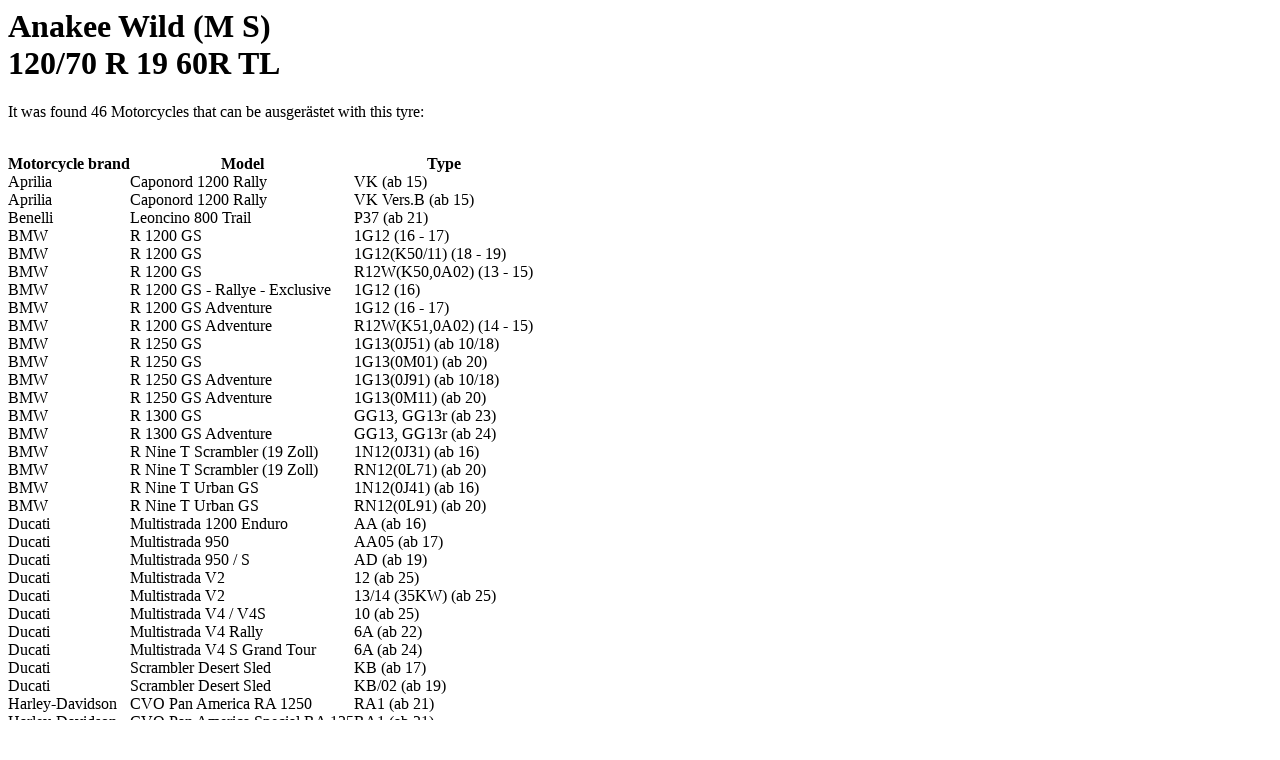

--- FILE ---
content_type: text/html; charset=UTF-8
request_url: http://mein-motorradreifen.motorradreifen-info.eu/mcTyres/mcMapping/id/35938/size/120;70_R_19_60R_TL/tread/Anakee_Wild_(M+S)/manufacturer/Michelin/path/
body_size: 7408
content:
<div id="mcList">
<h1> <nobr>Anakee Wild (M S)</nobr><br />
120/70 R 19 60R TL</h1>
<p>It was found 46 Motorcycles that can be ausgerästet with this tyre:</p>
<br class="clear" />
	<table border="0" cellpadding="0" cellspacing="0">
	<tr>
		<th>Motorcycle brand</th>
		<th>Model</th>
		<th>Type</th>
	</tr>
			<tr class="row1">
			<td class="manufacturer">Aprilia</td>
			<td class="model">Caponord 1200 Rally</td>
			<td class="typ">VK (ab 15)</td>
		</tr>
				<tr class="row2">
			<td class="manufacturer">Aprilia</td>
			<td class="model">Caponord 1200 Rally</td>
			<td class="typ">VK Vers.B (ab 15)</td>
		</tr>
				<tr class="row1">
			<td class="manufacturer">Benelli</td>
			<td class="model">Leoncino 800 Trail</td>
			<td class="typ">P37 (ab 21)</td>
		</tr>
				<tr class="row2">
			<td class="manufacturer">BMW</td>
			<td class="model">R 1200 GS</td>
			<td class="typ">1G12 (16 - 17)</td>
		</tr>
				<tr class="row1">
			<td class="manufacturer">BMW</td>
			<td class="model">R 1200 GS</td>
			<td class="typ">1G12(K50/11) (18 - 19)</td>
		</tr>
				<tr class="row2">
			<td class="manufacturer">BMW</td>
			<td class="model">R 1200 GS</td>
			<td class="typ">R12W(K50,0A02) (13 - 15)</td>
		</tr>
				<tr class="row1">
			<td class="manufacturer">BMW</td>
			<td class="model">R 1200 GS - Rallye - Exclusive</td>
			<td class="typ">1G12 (16)</td>
		</tr>
				<tr class="row2">
			<td class="manufacturer">BMW</td>
			<td class="model">R 1200 GS Adventure</td>
			<td class="typ">1G12 (16 - 17)</td>
		</tr>
				<tr class="row1">
			<td class="manufacturer">BMW</td>
			<td class="model">R 1200 GS Adventure</td>
			<td class="typ">R12W(K51,0A02) (14 - 15)</td>
		</tr>
				<tr class="row2">
			<td class="manufacturer">BMW</td>
			<td class="model">R 1250 GS</td>
			<td class="typ">1G13(0J51) (ab 10/18)</td>
		</tr>
				<tr class="row1">
			<td class="manufacturer">BMW</td>
			<td class="model">R 1250 GS</td>
			<td class="typ">1G13(0M01) (ab 20)</td>
		</tr>
				<tr class="row2">
			<td class="manufacturer">BMW</td>
			<td class="model">R 1250 GS Adventure</td>
			<td class="typ">1G13(0J91) (ab 10/18)</td>
		</tr>
				<tr class="row1">
			<td class="manufacturer">BMW</td>
			<td class="model">R 1250 GS Adventure</td>
			<td class="typ">1G13(0M11) (ab 20)</td>
		</tr>
				<tr class="row2">
			<td class="manufacturer">BMW</td>
			<td class="model">R 1300 GS</td>
			<td class="typ">GG13, GG13r (ab 23)</td>
		</tr>
				<tr class="row1">
			<td class="manufacturer">BMW</td>
			<td class="model">R 1300 GS Adventure</td>
			<td class="typ">GG13, GG13r (ab 24)</td>
		</tr>
				<tr class="row2">
			<td class="manufacturer">BMW</td>
			<td class="model">R Nine T Scrambler (19 Zoll)</td>
			<td class="typ">1N12(0J31) (ab 16)</td>
		</tr>
				<tr class="row1">
			<td class="manufacturer">BMW</td>
			<td class="model">R Nine T Scrambler (19 Zoll)</td>
			<td class="typ">RN12(0L71) (ab 20)</td>
		</tr>
				<tr class="row2">
			<td class="manufacturer">BMW</td>
			<td class="model">R Nine T Urban GS</td>
			<td class="typ">1N12(0J41) (ab 16)</td>
		</tr>
				<tr class="row1">
			<td class="manufacturer">BMW</td>
			<td class="model">R Nine T Urban GS</td>
			<td class="typ">RN12(0L91) (ab 20)</td>
		</tr>
				<tr class="row2">
			<td class="manufacturer">Ducati</td>
			<td class="model">Multistrada 1200 Enduro</td>
			<td class="typ">AA (ab 16)</td>
		</tr>
				<tr class="row1">
			<td class="manufacturer">Ducati</td>
			<td class="model">Multistrada 950</td>
			<td class="typ">AA05 (ab 17)</td>
		</tr>
				<tr class="row2">
			<td class="manufacturer">Ducati</td>
			<td class="model">Multistrada 950 / S</td>
			<td class="typ">AD (ab 19)</td>
		</tr>
				<tr class="row1">
			<td class="manufacturer">Ducati</td>
			<td class="model">Multistrada V2</td>
			<td class="typ">12 (ab 25)</td>
		</tr>
				<tr class="row2">
			<td class="manufacturer">Ducati</td>
			<td class="model">Multistrada V2</td>
			<td class="typ">13/14 (35KW) (ab 25)</td>
		</tr>
				<tr class="row1">
			<td class="manufacturer">Ducati</td>
			<td class="model">Multistrada V4 / V4S</td>
			<td class="typ">10 (ab 25)</td>
		</tr>
				<tr class="row2">
			<td class="manufacturer">Ducati</td>
			<td class="model">Multistrada V4 Rally</td>
			<td class="typ">6A (ab 22)</td>
		</tr>
				<tr class="row1">
			<td class="manufacturer">Ducati</td>
			<td class="model">Multistrada V4 S Grand Tour</td>
			<td class="typ">6A (ab 24)</td>
		</tr>
				<tr class="row2">
			<td class="manufacturer">Ducati</td>
			<td class="model">Scrambler Desert Sled</td>
			<td class="typ">KB (ab 17)</td>
		</tr>
				<tr class="row1">
			<td class="manufacturer">Ducati</td>
			<td class="model">Scrambler Desert Sled</td>
			<td class="typ">KB/02 (ab 19)</td>
		</tr>
				<tr class="row2">
			<td class="manufacturer">Harley-Davidson</td>
			<td class="model">CVO Pan America RA 1250</td>
			<td class="typ">RA1 (ab 21)</td>
		</tr>
				<tr class="row1">
			<td class="manufacturer">Harley-Davidson</td>
			<td class="model">CVO Pan America Special RA 125</td>
			<td class="typ">RA1 (ab 21)</td>
		</tr>
				<tr class="row2">
			<td class="manufacturer">Indian</td>
			<td class="model">FTR 1200 Rally</td>
			<td class="typ"> (ab 20)</td>
		</tr>
				<tr class="row1">
			<td class="manufacturer">Indian</td>
			<td class="model">FTR 1200, S</td>
			<td class="typ">R (ab 19)</td>
		</tr>
				<tr class="row2">
			<td class="manufacturer">KTM</td>
			<td class="model">1090 Adventure</td>
			<td class="typ">KTMAdventure (ab 17)</td>
		</tr>
				<tr class="row1">
			<td class="manufacturer">KTM</td>
			<td class="model">1090 Adventure L</td>
			<td class="typ">KTMAdventure,L (ab 18)</td>
		</tr>
				<tr class="row2">
			<td class="manufacturer">KTM</td>
			<td class="model">1190 Adventure ABS</td>
			<td class="typ">LC8 (13 - 16)</td>
		</tr>
				<tr class="row1">
			<td class="manufacturer">KTM</td>
			<td class="model">1290 Super Adventure</td>
			<td class="typ">D1,D2 (15 - 16)</td>
		</tr>
				<tr class="row2">
			<td class="manufacturer">Moto Guzzi</td>
			<td class="model">Stelvio 1000 V 100</td>
			<td class="typ">MH (ab 23)</td>
		</tr>
				<tr class="row1">
			<td class="manufacturer">Triumph</td>
			<td class="model">Tiger 1200 GT</td>
			<td class="typ">PV01 (ab 22)</td>
		</tr>
				<tr class="row2">
			<td class="manufacturer">Triumph</td>
			<td class="model">Tiger 1200 GT Explorer</td>
			<td class="typ">PV01 (ab 22)</td>
		</tr>
				<tr class="row1">
			<td class="manufacturer">Triumph</td>
			<td class="model">Tiger 1200 GT Pro</td>
			<td class="typ">PV01 (ab 22)</td>
		</tr>
				<tr class="row2">
			<td class="manufacturer">Triumph</td>
			<td class="model">Tiger Explorer XC / XCX / XCA</td>
			<td class="typ">V201 (ab 16)</td>
		</tr>
				<tr class="row1">
			<td class="manufacturer">Triumph</td>
			<td class="model">Tiger Explorer XR</td>
			<td class="typ">V201 (ab 16)</td>
		</tr>
				<tr class="row2">
			<td class="manufacturer">Triumph</td>
			<td class="model">Tiger Explorer XRT</td>
			<td class="typ">V201 (ab 16)</td>
		</tr>
				<tr class="row1">
			<td class="manufacturer">Triumph</td>
			<td class="model">Tiger Explorer XRX</td>
			<td class="typ">V201 (ab 16)</td>
		</tr>
				<tr class="row2">
			<td class="manufacturer">Zero</td>
			<td class="model">DSR / X</td>
			<td class="typ">Z6/Z8 (ab 23)</td>
		</tr>
			</table>
	</div>